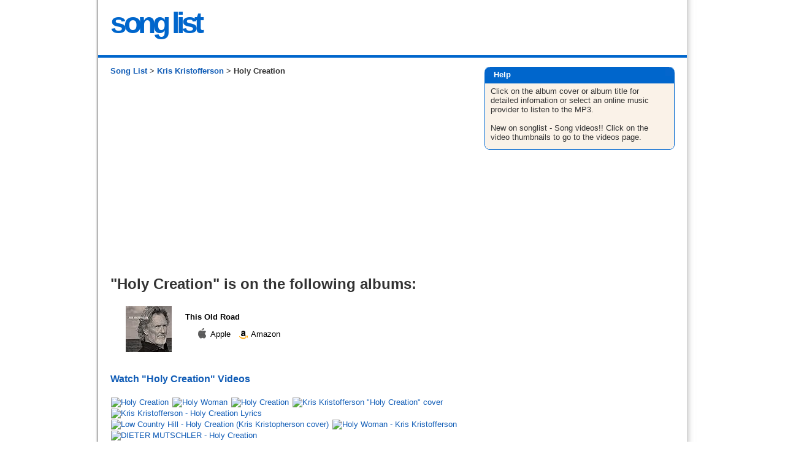

--- FILE ---
content_type: text/html; charset=utf-8
request_url: https://www.song-list.net/kriskristofferson/holycreation/tracks
body_size: 4531
content:
<!DOCTYPE html>
<html xmlns="http://www.w3.org/1999/xhtml" xml:lang="en">
<head>
    
    <meta name="csrf-param" content="authenticity_token" />
<meta name="csrf-token" content="yEAK47Sjmua0OGBQRKC8K5GpkijxcRPpVbmsM8iJ0xSFLRy9ANrfBL4QZmUNnPf4REp1fW3mhADn4Ri0dUiJ6A==" />
    

    <link rel="stylesheet" media="all" href="/assets/application-5860badc1084d986a89b109e7efbf1da3ce3fcfcc7662975f01fcfd557b8c905.css" data-turbolinks-track="reload" />
    <script src="/assets/application-7cae1b6253ad9c8bce1b2a24b2f1cea3d227403e012d92b233ea12069c44eeb7.js" data-turbolinks-track="reload"></script>
    
    
<title> Holy Creation by Kris Kristofferson</title>
<meta http-equiv="content-type" content="text/html; charset=UTF-8" />
<meta name=viewport content="width=device-width, initial-scale=1">
<meta name="description" content="A list of albums and tracks for Holy Creation by Kris Kristofferson which albums it is on and links to where to find it on Amazon Music, iTunes and Apple Music" />
<meta name="keywords" content="Holy Creation,Kris Kristofferson, albums, CDs, MP3, audio, listen" />
<meta property="og:image" content="http://www.song-list.net/images/songlist.png"/>



    <!-- Google tag (gtag.js) -->
    <script async src="https://www.googletagmanager.com/gtag/js?id=G-33J31N8NB2"></script>
    <script>
        window.dataLayer = window.dataLayer || [];
        function gtag(){dataLayer.push(arguments);}
        gtag('js', new Date());
        gtag('config', 'G-33J31N8NB2');
    </script>

 
 <!--[if IE]>
 <style type="text/css">
  body {word-wrap: break-word;}
 </style>
<![endif]-->
 
 <script async src="//pagead2.googlesyndication.com/pagead/js/adsbygoogle.js"></script>
<script>
     (adsbygoogle = window.adsbygoogle || []).push({
          google_ad_client: "ca-pub-7277145190104510",
          enable_page_level_ads: true
     });
</script>
 
 
</head>
<body onload="verify_images();">  

<script type="text/javascript">
var gOnloadCallbacks = [];
// By Dean Edwards/Matthias Miller/John Resig
// http://dean.edwards.name/weblog/2006/06/again/
function init() {
    if (arguments.callee.done) return;
    arguments.callee.done = true;
    if (_timer) clearInterval(_timer);

    for (var i=0; i < gOnloadCallbacks.length; i++) {
        var callback = gOnloadCallbacks[i];
        callback();
    }
    //verify_images();
};

//Moz/Opera9
if (document.addEventListener) {
    document.addEventListener("DOMContentLoaded", init, false);
}

//IE
/*@cc_on @*/
/*@if (@_win32)
    document.write("<script id=__ie_onload defer src=javascript:void(0)><\/script>");
    var script = document.getElementById("__ie_onload");
    script.onreadystatechange = function() {
        if (this.readyState == "complete") {
            init();
        }
    };
/*@end @*/

//Safari
if (/WebKit/i.test(navigator.userAgent)) {
    var _timer = setInterval(function() {
        if (/loaded|complete/.test(document.readyState)) {
            init();
        }
    }, 10);
}

//Other browsers
window.onload = init;
</script>

<div id="container">
  <!-- start _header -->
<div id="header">
  <div class="inner">
    <div id="headercontent">


<table align="center" border="0" cellpadding="0" cellspacing="0" width="100%">
  <tbody><tr>
    <td align="left" width="100%">
        <a href="/" style="text-decoration: none;"><span class="song">song list</span></a>

    </td>
    <td width="50"><img alt="" src="/assets/blank-b1442e85b03bdcaf66dc58c7abb98745dd2687d86350be9a298a1d9382ac849b.gif" /></td>
    <td align="right" width="66%">
    
</td>
  </tr>
</tbody></table>

  
</div><!-- /headercontent -->
    <div class="clearing"></div>
</div><!-- /inner -->
  
</div>
<!-- end _header -->
<div id="divider">
<img alt="" src="/assets/blank-b1442e85b03bdcaf66dc58c7abb98745dd2687d86350be9a298a1d9382ac849b.gif" /></div>
  <div id="content">
    <div class="inner">
      <div id="maincontent">

        <div class="breadcrumbs">
<a href="https://www.song-list.net/">Song List</a> >
<a href="/kriskristofferson/songs">Kris Kristofferson</a> >
Holy Creation
</div>
<div id="ga468" style="padding:10px 0px 15px 0px;">
<script async src="https://pagead2.googlesyndication.com/pagead/js/adsbygoogle.js"></script>
<!-- song-list link top responsive -->
<ins class="adsbygoogle"
     style="display:block"
     data-ad-client="ca-pub-7277145190104510"
     data-ad-slot="1995082062"
     data-ad-format="link"
     data-full-width-responsive="true"></ins>
<script>
     (adsbygoogle = window.adsbygoogle || []).push({});
</script>
</div>


<h1>"Holy Creation" is on the following albums:</h1>

<div id="tracklist">
  <ul>
    
      <li class="track-item">
        <table>
          <tbody>
            <tr>
                <td id="album-image">
                  <a rel="nofollow" class="amazonlink" target="_blank" onclick="_gaq.push([&#39;_trackEvent&#39;,&#39;Outbound&#39;,&#39;Amazon Image&#39;,this.href]);" href="https://www.song-list.net/album/amazon/nvtugjlYEaqw"><img border="0" alt="Song Holy Creation by Kris Kristofferson on This Old Road at Amazon" src="https://images-na.ssl-images-amazon.com/images/P/B000E6UKD2.01.THUMBZZZ.jpg" /></a>
                </td>
              <td class="album-details">
                <span class="album-name">
                  <a border="0" rel="nofollow" class="amazonlink" target="_blank" onclick="_gaq.push([&#39;_trackEvent&#39;,&#39;Outbound&#39;,&#39;Amazon Title&#39;,this.href]);" href="https://www.song-list.net/album/amazon/nvtugjlYEaqw">This Old Road</a>
                </span>
                  
                      <p class="tracklinks">
		

           &nbsp; 
           <a href="https://www.song-list.net/mp3/itunes/RRmviBwkGZEtiRA/xXvYOcvS3YRb4yR" target="_blank" alt="Song Holy Creation on iTunes" rel="nofollow" onClick="_gaq.push([&#39;_trackEvent&#39;,&#39;Outbound&#39;,&#39;Apple Music link&#39;,this.href]);" >
			<img border="0" alt="Song Holy Creation on iTunes" width="20" height="23" src="/assets/itunes3a-4002ed6b9e62539b10deecb03c42e760292ee260bed7acf003bd749ebeedaca2.gif" />
		   Apple
           </a>

           &nbsp; 
           <a href="https://www.song-list.net/album/amazon/nvtugjlEaqw" target="_blank" alt="Song Holy Creation on Amazon" rel="nofollow" class="amazonlink" onClick="_gaq.push([&#39;_trackEvent&#39;,&#39;Outbound&#39;,&#39;Amazon link&#39;,this.href]);" >
			<img border="0" alt="Song Holy Creation on Amazon" width="18" height="19" src="/assets/amazon-84862dc4b72656fa38521da2c5175e2a5f8703bd060a15a5c9374269002ae8b1.gif" />
		   Amazon
           </a>
        </p>

              </td>
              <td style="width: 20px;">
              </td>
            </tr>
          </tbody>
        </table>
      </li>
  </ul>
</div>

<div id="tracks-thumbnails">
        <a href="https://www.song-list.net/videos/kriskristofferson/holycreation">
            <div>
                <h3>Watch "Holy Creation" Videos</h3>
                <div style="margin: 20px 0;">
    <img class="video-thumb selected" alt="Holy Creation" title="Holy Creation - Kris Kristofferson - Topic" data-video-id="K8Klgz6RDCg" data-title="Holy Creation" data-channel-title="Kris Kristofferson - Topic" src="https://img.youtube.com/vi/K8Klgz6RDCg/default.jpg" width="120" height="90" />
    <img class="video-thumb " alt="Holy Woman" title="Holy Woman - Kris Kristofferson - Topic" data-video-id="vs91ND6WY7o" data-title="Holy Woman" data-channel-title="Kris Kristofferson - Topic" src="https://img.youtube.com/vi/vs91ND6WY7o/default.jpg" width="120" height="90" />
    <img class="video-thumb " alt="Holy Creation" title="Holy Creation - jackstraw19631" data-video-id="KxOJDImZ4-M" data-title="Holy Creation" data-channel-title="jackstraw19631" src="https://img.youtube.com/vi/KxOJDImZ4-M/default.jpg" width="120" height="90" />
    <img class="video-thumb " alt="Kris Kristofferson &quot;Holy Creation&quot; cover" title="Kris Kristofferson &quot;Holy Creation&quot; cover - Robert Sinclair" data-video-id="jmb0HrZxvAw" data-title="Kris Kristofferson &quot;Holy Creation&quot; cover" data-channel-title="Robert Sinclair" src="https://img.youtube.com/vi/jmb0HrZxvAw/default.jpg" width="120" height="90" />
    <img class="video-thumb " alt="Kris Kristofferson - Holy Creation Lyrics" title="Kris Kristofferson - Holy Creation Lyrics - Megan Gaulding" data-video-id="vhxdzAubN2k" data-title="Kris Kristofferson - Holy Creation Lyrics" data-channel-title="Megan Gaulding" src="https://img.youtube.com/vi/vhxdzAubN2k/default.jpg" width="120" height="90" />
    <img class="video-thumb " alt="Low Country Hill - Holy Creation (Kris Kristopherson cover)" title="Low Country Hill - Holy Creation (Kris Kristopherson cover) - Paul Hogeterp" data-video-id="l3dNN3HYMfg" data-title="Low Country Hill - Holy Creation (Kris Kristopherson cover)" data-channel-title="Paul Hogeterp" src="https://img.youtube.com/vi/l3dNN3HYMfg/default.jpg" width="120" height="90" />
    <img class="video-thumb " alt="Holy Woman - Kris Kristofferson" title="Holy Woman - Kris Kristofferson - Loucas Stephens" data-video-id="X1pZHBA2QvY" data-title="Holy Woman - Kris Kristofferson" data-channel-title="Loucas Stephens" src="https://img.youtube.com/vi/X1pZHBA2QvY/default.jpg" width="120" height="90" />
    <img class="video-thumb " alt="DIETER MUTSCHLER - Holy Creation" title="DIETER MUTSCHLER - Holy Creation - dieter mutschler" data-video-id="gokoHoV9mps" data-title="DIETER MUTSCHLER - Holy Creation" data-channel-title="dieter mutschler" src="https://img.youtube.com/vi/gokoHoV9mps/default.jpg" width="120" height="90" />
</div>

            </div>
</a></div>



<div id="Links_track_page" style="padding-top: 20px;">
Back to
 <a href="https://www.song-list.net/kriskristofferson/songs">Kris Kristofferson Song List</a>
</div>



	 





   </div><!--/maincontent-->
    <div class="bookmark-top">
    </div>    
         <div id="sidecontent">
         <div class="sideblock">
                <div id="boxabout">

            <div class="roundbox_top">
            <div class="roundbox_top_left">
            <div class="roundbox_top_right">
            Help
          
            </div></div></div>
    
            <div class="roundbox_middle_left">
            <div class="roundbox_middle_right">
            <div class="roundbox_content">
                         

     Click on the album cover or album title for detailed infomation 
     or select an online music provider to listen to the MP3.
     <br/><br/>New on songlist - Song videos!!
     Click on the video thumbnails to go to the videos page.

    
        
        	</div> <!--/roundbox_content-->
            </div></div>
            
            <div class="roundbox_bottom">
            <div class="roundbox_bottom_left">
            <div class="roundbox_bottom_right"></div></div></div>
      </div> <!--/boxabout-->
   

	<div style="padding-top:40px; padding-left: 5px;">

	<script async src="https://pagead2.googlesyndication.com/pagead/js/adsbygoogle.js"></script>
<!-- song-list sqr-tracks top -->
<ins class="adsbygoogle"
     style="display:inline-block;width:300px;height:250px"
     data-ad-client="ca-pub-7277145190104510"
     data-ad-slot="9756341721"></ins>
<script>
     (adsbygoogle = window.adsbygoogle || []).push({});
</script>
	
	
	</div>

	<div style="padding-top:40px; padding-left: 5px;>

	<script async src="https://pagead2.googlesyndication.com/pagead/js/adsbygoogle.js"></script>
<!-- song-list sqr-tracks bottom -->
<ins class="adsbygoogle"
     style="display:inline-block;width:300px;height:250px;"
     data-ad-client="ca-pub-7277145190104510"
     data-ad-slot="8443260050"></ins>
<script>
     (adsbygoogle = window.adsbygoogle || []).push({});
</script>
	</div>
		
		
    
         </div> <!--/sideblock-->
    </div><!--/sidecontent-->
   </div><!--/inner-->
 </div><!--/content-->

    <div id="footer">
        <div class="inner">
       <p>
           <a href="https://www.song-list.net/">Song List Main</a> | <a href="https://www.song-list.net/contact/new">Feedback</a> | <a href="/pages/privacy">Privacy Policy &amp; Terms</a>
        </p>
    <div>
 <a title="Song List (A)" href="https://www.song-list.net/A">A</a> 
 -
 <a title="Song List (B)" href="https://www.song-list.net/B">B</a> 
 -
 <a title="Song List (C)" href="https://www.song-list.net/C">C</a> 
 -
 <a title="Song List (D)" href="https://www.song-list.net/D">D</a> 
 -
 <a title="Song List (E)" href="https://www.song-list.net/E">E</a> 
 -
 <a title="Song List (F)" href="https://www.song-list.net/F">F</a> 
 -
 <a title="Song List (G)" href="https://www.song-list.net/G">G</a> 
 -
 <a title="Song List (H)" href="https://www.song-list.net/H">H</a> 
 -
 <a title="Song List (I)" href="https://www.song-list.net/I">I</a> 
 -
 <a title="Song List (J)" href="https://www.song-list.net/J">J</a> 
 -
 <a title="Song List (K)" href="https://www.song-list.net/K">K</a> 
 -
 <a title="Song List (L)" href="https://www.song-list.net/L">L</a> 
 -
 <a title="Song List (M)" href="https://www.song-list.net/M">M</a> 
 -
 <a title="Song List (N)" href="https://www.song-list.net/N">N</a> 
 -
 <a title="Song List (O)" href="https://www.song-list.net/O">O</a> 
 -
 <a title="Song List (P)" href="https://www.song-list.net/P">P</a> 
 -
 <a title="Song List (Q)" href="https://www.song-list.net/Q">Q</a> 
 -
 <a title="Song List (R)" href="https://www.song-list.net/R">R</a> 
 -
 <a title="Song List (S)" href="https://www.song-list.net/S">S</a> 
 -
 <a title="Song List (T)" href="https://www.song-list.net/T">T</a> 
 -
 <a title="Song List (U)" href="https://www.song-list.net/U">U</a> 
 -
 <a title="Song List (V)" href="https://www.song-list.net/V">V</a> 
 -
 <a title="Song List (W)" href="https://www.song-list.net/W">W</a> 
 -
 <a title="Song List (X)" href="https://www.song-list.net/X">X</a> 
 -
 <a title="Song List (Y)" href="https://www.song-list.net/Y">Y</a> 
 -
 <a title="Song List (Z)" href="https://www.song-list.net/Z">Z</a> 
 -
 <a title="Song List (#)" href="https://www.song-list.net/1">#</a>
</div>



    <div id="popular">

        <div class="popular-genre">
          <ul class="popular-artists">
            <li class="popular-genre-name">Country</li>


                <li><a href="https://www.song-list.net/charliedaniels/songs">Charlie Daniels</a></li>

                <li><a href="https://www.song-list.net/jasonaldean/songs">Jason Aldean</a></li>

                <li><a href="https://www.song-list.net/hankwilliamsjr/songs">Hank Williams, Jr.</a></li>

                <li><a href="https://www.song-list.net/zacbrownband/songs">Zac Brown Band</a></li>

                <li><a href="https://www.song-list.net/kennychesney/songs">Kenny Chesney</a></li>

                <li><a href="https://www.song-list.net/luke-bryan/songs">Luke Bryan</a></li>

                <li><a href="https://www.song-list.net/eric-church/songs">Eric Church</a></li>

                <li><a href="https://www.song-list.net/waylonjennings/songs">Waylon Jennings</a></li>

                <li><a href="https://www.song-list.net/blakeshelton/songs">Blake Shelton</a></li>
          </ul>
        </div>

        <div class="popular-genre">
          <ul class="popular-artists">
            <li class="popular-genre-name">Christian &amp; Gospel</li>


                <li><a href="https://www.song-list.net/hillsong/songs">Hillsong</a></li>

                <li><a href="https://www.song-list.net/davidhaas/songs">David Haas</a></li>

                <li><a href="https://www.song-list.net/donmoen/songs">Don Moen</a></li>

                <li><a href="https://www.song-list.net/elevationworship/songs">Elevation Worship</a></li>

                <li><a href="https://www.song-list.net/planetshakers/songs">Planetshakers</a></li>
          </ul>
        </div>

        <div class="popular-genre">
          <ul class="popular-artists">
            <li class="popular-genre-name">Pop</li>


                <li><a href="https://www.song-list.net/edsheeran/songs">Ed Sheeran</a></li>

                <li><a href="https://www.song-list.net/westlife/songs">Westlife</a></li>

                <li><a href="https://www.song-list.net/adele/songs">Adele</a></li>

                <li><a href="https://www.song-list.net/taylorswift/songs">Taylor Swift</a></li>

                <li><a href="https://www.song-list.net/michaelbuble/songs">Michael Buble</a></li>

                <li><a href="https://www.song-list.net/rihanna/songs">Rihanna</a></li>

                <li><a href="https://www.song-list.net/jasonmraz/songs">Jason Mraz</a></li>

                <li><a href="https://www.song-list.net/sia/songs">SiA</a></li>
          </ul>
        </div>

        <div class="popular-genre">
          <ul class="popular-artists">
            <li class="popular-genre-name">Rock</li>


                <li><a href="https://www.song-list.net/johnmayer/songs">John Mayer</a></li>

                <li><a href="https://www.song-list.net/shinedown/songs">Shinedown</a></li>

                <li><a href="https://www.song-list.net/journey/songs">Journey</a></li>

                <li><a href="https://www.song-list.net/lowercase/songs">Lowercase</a></li>
          </ul>
        </div>

        <div class="popular-genre">
          <ul class="popular-artists">
            <li class="popular-genre-name">R&amp;B/Soul</li>


                <li><a href="https://www.song-list.net/chrisbrown/songs">Chris Brown</a></li>

                <li><a href="https://www.song-list.net/rkelly/songs">R. Kelly</a></li>

                <li><a href="https://www.song-list.net/beyonce/songs">Beyonce</a></li>
          </ul>
        </div>

        <div class="popular-genre">
          <ul class="popular-artists">
            <li class="popular-genre-name">World</li>


                <li><a href="https://www.song-list.net/danielodonnell/songs">Daniel O&#39;Donnell</a></li>

                <li><a href="https://www.song-list.net/ghulamali/songs">Ghulam Ali</a></li>

                <li><a href="https://www.song-list.net/culture/songs">Culture</a></li>
          </ul>
        </div>

</div>



       <div id="legal">
            <span>  -  &copy; 2006-2026 Song List -</span>
       </div><!-- /legal -->
      </div><!--/inner-->
    </div><!--/footer-->
    <!-- end _footer -->



</div><!--/container-->

<script defer src="https://static.cloudflareinsights.com/beacon.min.js/vcd15cbe7772f49c399c6a5babf22c1241717689176015" integrity="sha512-ZpsOmlRQV6y907TI0dKBHq9Md29nnaEIPlkf84rnaERnq6zvWvPUqr2ft8M1aS28oN72PdrCzSjY4U6VaAw1EQ==" data-cf-beacon='{"version":"2024.11.0","token":"450800ae221f4c63a372424d524710ad","r":1,"server_timing":{"name":{"cfCacheStatus":true,"cfEdge":true,"cfExtPri":true,"cfL4":true,"cfOrigin":true,"cfSpeedBrain":true},"location_startswith":null}}' crossorigin="anonymous"></script>
</body>
</html>


--- FILE ---
content_type: text/html; charset=utf-8
request_url: https://www.google.com/recaptcha/api2/aframe
body_size: 265
content:
<!DOCTYPE HTML><html><head><meta http-equiv="content-type" content="text/html; charset=UTF-8"></head><body><script nonce="O_yUirRdmfNNgC7goghU8w">/** Anti-fraud and anti-abuse applications only. See google.com/recaptcha */ try{var clients={'sodar':'https://pagead2.googlesyndication.com/pagead/sodar?'};window.addEventListener("message",function(a){try{if(a.source===window.parent){var b=JSON.parse(a.data);var c=clients[b['id']];if(c){var d=document.createElement('img');d.src=c+b['params']+'&rc='+(localStorage.getItem("rc::a")?sessionStorage.getItem("rc::b"):"");window.document.body.appendChild(d);sessionStorage.setItem("rc::e",parseInt(sessionStorage.getItem("rc::e")||0)+1);localStorage.setItem("rc::h",'1768874722669');}}}catch(b){}});window.parent.postMessage("_grecaptcha_ready", "*");}catch(b){}</script></body></html>